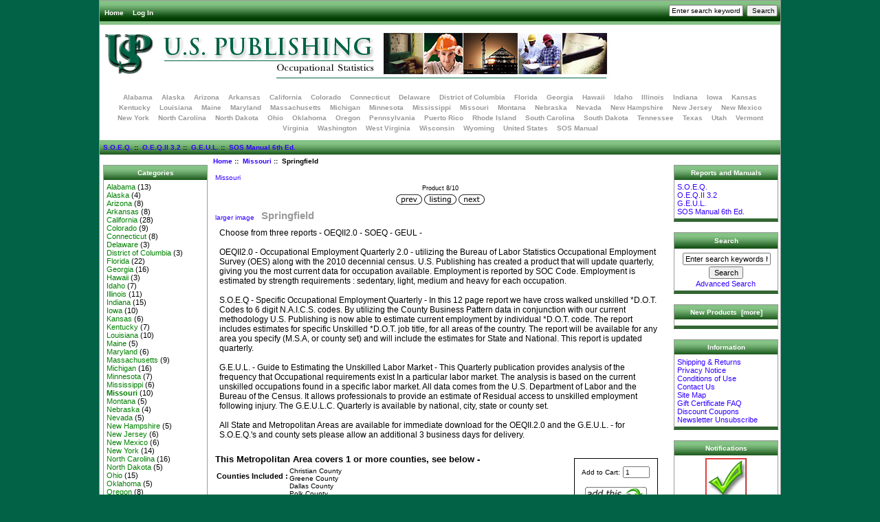

--- FILE ---
content_type: text/html; charset=utf-8
request_url: https://www.uspublishing.net/catalog/index.php?main_page=product_info&cPath=32&products_id=382
body_size: 5591
content:
<!DOCTYPE html PUBLIC "-//W3C//DTD XHTML 1.0 Transitional//EN" "http://www.w3.org/TR/xhtml1/DTD/xhtml1-transitional.dtd">
<html xmlns="http://www.w3.org/1999/xhtml" dir="ltr" lang="en">
<head>
<title>Springfield [MT2944180000000] - $0.00 : U.S. Publishing</title>
<meta http-equiv="Content-Type" content="text/html; charset=utf-8" />
<meta name="keywords" content="Springfield [MT2944180000000] Alabama Alaska Arizona Arkansas California Colorado Connecticut District of Columbia Delaware Florida Georgia Hawaii Idaho Illinois Indiana Iowa Kansas Kentucky Louisiana Maine Maryland Massachusetts Michigan Minnesota Mississippi Missouri Montana Nebraska Nevada New Hampshire New Jersey New Mexico New York North Carolina North Dakota Ohio Oklahoma Oregon Pennsylvania Rhode Island South Carolina South Dakota Tennessee Texas Utah Vermont Virginia Washington West Virginia Wisconsin Wyoming Puerto Rico United States SOS Manual " />
<meta name="description" content="U.S. Publishing Springfield [MT2944180000000] - Choose from three reports - OEQII2.0 - SOEQ - GEUL - OEQII2.0 - Occupational Employment Quarterly 2.0 - utilizing the Bureau of Labor Statistics Occupational Employment Survey (OES) along with the 2010 decennial census. U.S. Publishing has created a product that will update quarterly, giving you the " />
<meta http-equiv="imagetoolbar" content="no" />
<meta name="author" content="The Zen Cart&reg; Team and others" />
<meta name="generator" content="shopping cart program by Zen Cart&reg;, http://www.zen-cart.com eCommerce" />

<base href="https://www.uspublishing.net/catalog/" />

<link rel="stylesheet" type="text/css" href="includes/templates/classic/css/stylesheet.css" />
<link rel="stylesheet" type="text/css" href="includes/templates/classic/css/stylesheet_css_buttons.css" />
<link rel="stylesheet" type="text/css" media="print" href="includes/templates/classic/css/print_stylesheet.css" />
<script type="text/javascript" src="includes/modules/pages/product_info/jscript_textarea_counter.js"></script>
<script language="javascript" type="text/javascript"><!--
function popupWindow(url) {
  window.open(url,'popupWindow','toolbar=no,location=no,directories=no,status=no,menubar=no,scrollbars=no,resizable=yes,copyhistory=no,width=100,height=100,screenX=150,screenY=150,top=150,left=150')
}
function popupWindowPrice(url) {
  window.open(url,'popupWindow','toolbar=no,location=no,directories=no,status=no,menubar=no,scrollbars=yes,resizable=yes,copyhistory=no,width=600,height=400,screenX=150,screenY=150,top=150,left=150')
}
//--></script>
</head>

<body id="productinfoBody">

<div id="mainWrapper">



<!--bof-header logo and navigation display-->

<div id="headerWrapper">
<!--bof-navigation display-->
<div id="navMainWrapper">
<div id="navMain">
    <ul class="back">
    <li><a href="https://www.uspublishing.net/catalog/">Home</a></li>
    <li><a href="https://www.uspublishing.net/catalog/index.php?main_page=login">Log In</a></li>

</ul>
</div>
<div id="navMainSearch"><form name="quick_find_header" action="https://www.uspublishing.net/catalog/index.php?main_page=advanced_search_result" method="get"><input type="hidden" name="main_page" value="advanced_search_result" /><input type="hidden" name="search_in_description" value="1" /><input type="text" name="keyword" size="6" maxlength="30" style="width: 100px" value="Enter search keywords here" onfocus="if (this.value == 'Enter search keywords here') this.value = '';" onblur="if (this.value == '') this.value = 'Enter search keywords here';" />&nbsp;<input type="submit" value="Search" style="width: 45px" /></form></div>
<br class="clearBoth" />
</div>
<!--eof-navigation display-->

<!--bof-branding display-->
<div id="NOlogoWrapper">
    <div id="logo"><a href="https://www.uspublishing.net/"><img src="../imagesNEW/uspLogo.gif" border="0"><img src="../imagesNEW/logo2.jpg" border="0"></a></div>
</div>
<br class="clearBoth" />
<!--eof-branding display-->

<!--eof-header logo and navigation display-->

<!--bof-optional categories tabs navigation display-->
<div id="navCatTabsWrapper">
<div id="navCatTabs">
<ul>
  <li><a class="category-top" href="https://www.uspublishing.net/catalog/index.php?main_page=index&amp;cPath=6">Alabama</a> </li>
  <li><a class="category-top" href="https://www.uspublishing.net/catalog/index.php?main_page=index&amp;cPath=7">Alaska</a> </li>
  <li><a class="category-top" href="https://www.uspublishing.net/catalog/index.php?main_page=index&amp;cPath=8">Arizona</a> </li>
  <li><a class="category-top" href="https://www.uspublishing.net/catalog/index.php?main_page=index&amp;cPath=9">Arkansas</a> </li>
  <li><a class="category-top" href="https://www.uspublishing.net/catalog/index.php?main_page=index&amp;cPath=10">California</a> </li>
  <li><a class="category-top" href="https://www.uspublishing.net/catalog/index.php?main_page=index&amp;cPath=11">Colorado</a> </li>
  <li><a class="category-top" href="https://www.uspublishing.net/catalog/index.php?main_page=index&amp;cPath=12">Connecticut</a> </li>
  <li><a class="category-top" href="https://www.uspublishing.net/catalog/index.php?main_page=index&amp;cPath=14">Delaware</a> </li>
  <li><a class="category-top" href="https://www.uspublishing.net/catalog/index.php?main_page=index&amp;cPath=15">District of Columbia</a> </li>
  <li><a class="category-top" href="https://www.uspublishing.net/catalog/index.php?main_page=index&amp;cPath=16">Florida</a> </li>
  <li><a class="category-top" href="https://www.uspublishing.net/catalog/index.php?main_page=index&amp;cPath=17">Georgia</a> </li>
  <li><a class="category-top" href="https://www.uspublishing.net/catalog/index.php?main_page=index&amp;cPath=18">Hawaii</a> </li>
  <li><a class="category-top" href="https://www.uspublishing.net/catalog/index.php?main_page=index&amp;cPath=19">Idaho</a> </li>
  <li><a class="category-top" href="https://www.uspublishing.net/catalog/index.php?main_page=index&amp;cPath=20">Illinois</a> </li>
  <li><a class="category-top" href="https://www.uspublishing.net/catalog/index.php?main_page=index&amp;cPath=21">Indiana</a> </li>
  <li><a class="category-top" href="https://www.uspublishing.net/catalog/index.php?main_page=index&amp;cPath=22">Iowa</a> </li>
  <li><a class="category-top" href="https://www.uspublishing.net/catalog/index.php?main_page=index&amp;cPath=23">Kansas</a> </li>
  <li><a class="category-top" href="https://www.uspublishing.net/catalog/index.php?main_page=index&amp;cPath=24">Kentucky</a> </li>
  <li><a class="category-top" href="https://www.uspublishing.net/catalog/index.php?main_page=index&amp;cPath=25">Louisiana</a> </li>
  <li><a class="category-top" href="https://www.uspublishing.net/catalog/index.php?main_page=index&amp;cPath=26">Maine</a> </li>
  <li><a class="category-top" href="https://www.uspublishing.net/catalog/index.php?main_page=index&amp;cPath=27">Maryland</a> </li>
  <li><a class="category-top" href="https://www.uspublishing.net/catalog/index.php?main_page=index&amp;cPath=28">Massachusetts</a> </li>
  <li><a class="category-top" href="https://www.uspublishing.net/catalog/index.php?main_page=index&amp;cPath=29">Michigan</a> </li>
  <li><a class="category-top" href="https://www.uspublishing.net/catalog/index.php?main_page=index&amp;cPath=30">Minnesota</a> </li>
  <li><a class="category-top" href="https://www.uspublishing.net/catalog/index.php?main_page=index&amp;cPath=31">Mississippi</a> </li>
  <li><a class="category-top" href="https://www.uspublishing.net/catalog/index.php?main_page=index&amp;cPath=32"><span class="category-subs-selected">Missouri</span></a> </li>
  <li><a class="category-top" href="https://www.uspublishing.net/catalog/index.php?main_page=index&amp;cPath=33">Montana</a> </li>
  <li><a class="category-top" href="https://www.uspublishing.net/catalog/index.php?main_page=index&amp;cPath=34">Nebraska</a> </li>
  <li><a class="category-top" href="https://www.uspublishing.net/catalog/index.php?main_page=index&amp;cPath=35">Nevada</a> </li>
  <li><a class="category-top" href="https://www.uspublishing.net/catalog/index.php?main_page=index&amp;cPath=36">New Hampshire</a> </li>
  <li><a class="category-top" href="https://www.uspublishing.net/catalog/index.php?main_page=index&amp;cPath=37">New Jersey</a> </li>
  <li><a class="category-top" href="https://www.uspublishing.net/catalog/index.php?main_page=index&amp;cPath=38">New Mexico</a> </li>
  <li><a class="category-top" href="https://www.uspublishing.net/catalog/index.php?main_page=index&amp;cPath=39">New York</a> </li>
  <li><a class="category-top" href="https://www.uspublishing.net/catalog/index.php?main_page=index&amp;cPath=40">North Carolina</a> </li>
  <li><a class="category-top" href="https://www.uspublishing.net/catalog/index.php?main_page=index&amp;cPath=41">North Dakota</a> </li>
  <li><a class="category-top" href="https://www.uspublishing.net/catalog/index.php?main_page=index&amp;cPath=42">Ohio</a> </li>
  <li><a class="category-top" href="https://www.uspublishing.net/catalog/index.php?main_page=index&amp;cPath=43">Oklahoma</a> </li>
  <li><a class="category-top" href="https://www.uspublishing.net/catalog/index.php?main_page=index&amp;cPath=44">Oregon</a> </li>
  <li><a class="category-top" href="https://www.uspublishing.net/catalog/index.php?main_page=index&amp;cPath=45">Pennsylvania</a> </li>
  <li><a class="category-top" href="https://www.uspublishing.net/catalog/index.php?main_page=index&amp;cPath=58">Puerto Rico</a> </li>
  <li><a class="category-top" href="https://www.uspublishing.net/catalog/index.php?main_page=index&amp;cPath=46">Rhode Island</a> </li>
  <li><a class="category-top" href="https://www.uspublishing.net/catalog/index.php?main_page=index&amp;cPath=47">South Carolina</a> </li>
  <li><a class="category-top" href="https://www.uspublishing.net/catalog/index.php?main_page=index&amp;cPath=48">South Dakota</a> </li>
  <li><a class="category-top" href="https://www.uspublishing.net/catalog/index.php?main_page=index&amp;cPath=49">Tennessee</a> </li>
  <li><a class="category-top" href="https://www.uspublishing.net/catalog/index.php?main_page=index&amp;cPath=50">Texas</a> </li>
  <li><a class="category-top" href="https://www.uspublishing.net/catalog/index.php?main_page=index&amp;cPath=51">Utah</a> </li>
  <li><a class="category-top" href="https://www.uspublishing.net/catalog/index.php?main_page=index&amp;cPath=52">Vermont</a> </li>
  <li><a class="category-top" href="https://www.uspublishing.net/catalog/index.php?main_page=index&amp;cPath=53">Virginia</a> </li>
  <li><a class="category-top" href="https://www.uspublishing.net/catalog/index.php?main_page=index&amp;cPath=54">Washington</a> </li>
  <li><a class="category-top" href="https://www.uspublishing.net/catalog/index.php?main_page=index&amp;cPath=55">West Virginia</a> </li>
  <li><a class="category-top" href="https://www.uspublishing.net/catalog/index.php?main_page=index&amp;cPath=56">Wisconsin</a> </li>
  <li><a class="category-top" href="https://www.uspublishing.net/catalog/index.php?main_page=index&amp;cPath=57">Wyoming</a> </li>
  <li><a class="category-top" href="https://www.uspublishing.net/catalog/index.php?main_page=index&amp;cPath=60">United States</a> </li>
  <li><a class="category-top" href="https://www.uspublishing.net/catalog/index.php?main_page=index&amp;cPath=61">SOS Manual</a> </li>
</ul>
</div>
</div>
<!--eof-optional categories tabs navigation display-->

<!--bof-header ezpage links-->
<div id="navEZPagesTop">
  <a href="https://www.uspublishing.net/catalog/index.php?main_page=page&amp;id=2">S.O.E.Q.</a>&nbsp;::&nbsp;
  <a href="https://www.uspublishing.net/catalog/index.php?main_page=page&amp;id=7">O.E.Q.II 3.2</a>&nbsp;::&nbsp;
  <a href="https://www.uspublishing.net/catalog/index.php?main_page=page&amp;id=3">G.E.U.L.</a>&nbsp;::&nbsp;
  <a href="https://www.uspublishing.net/catalog/index.php?main_page=page&amp;id=6">SOS Manual 6th Ed.</a>
</div>
<!--eof-header ezpage links-->
</div>

<table width="100%" border="0" cellspacing="0" cellpadding="0" id="contentMainWrapper">
  <tr>

 <td id="navColumnOne" class="columnLeft" style="width: 150px">
<div id="navColumnOneWrapper" style="width: 150px"><!--// bof: categories //-->
<div class="leftBoxContainer" id="categories" style="width: 150px">
<h3 class="leftBoxHeading" id="categoriesHeading">Categories</h3>
<div id="categoriesContent" class="sideBoxContent">
<a class="category-top" href="https://www.uspublishing.net/catalog/index.php?main_page=index&amp;cPath=6">Alabama</a>&nbsp;(13)<br />
<a class="category-top" href="https://www.uspublishing.net/catalog/index.php?main_page=index&amp;cPath=7">Alaska</a>&nbsp;(4)<br />
<a class="category-top" href="https://www.uspublishing.net/catalog/index.php?main_page=index&amp;cPath=8">Arizona</a>&nbsp;(8)<br />
<a class="category-top" href="https://www.uspublishing.net/catalog/index.php?main_page=index&amp;cPath=9">Arkansas</a>&nbsp;(8)<br />
<a class="category-top" href="https://www.uspublishing.net/catalog/index.php?main_page=index&amp;cPath=10">California</a>&nbsp;(28)<br />
<a class="category-top" href="https://www.uspublishing.net/catalog/index.php?main_page=index&amp;cPath=11">Colorado</a>&nbsp;(9)<br />
<a class="category-top" href="https://www.uspublishing.net/catalog/index.php?main_page=index&amp;cPath=12">Connecticut</a>&nbsp;(8)<br />
<a class="category-top" href="https://www.uspublishing.net/catalog/index.php?main_page=index&amp;cPath=14">Delaware</a>&nbsp;(3)<br />
<a class="category-top" href="https://www.uspublishing.net/catalog/index.php?main_page=index&amp;cPath=15">District of Columbia</a>&nbsp;(3)<br />
<a class="category-top" href="https://www.uspublishing.net/catalog/index.php?main_page=index&amp;cPath=16">Florida</a>&nbsp;(22)<br />
<a class="category-top" href="https://www.uspublishing.net/catalog/index.php?main_page=index&amp;cPath=17">Georgia</a>&nbsp;(16)<br />
<a class="category-top" href="https://www.uspublishing.net/catalog/index.php?main_page=index&amp;cPath=18">Hawaii</a>&nbsp;(3)<br />
<a class="category-top" href="https://www.uspublishing.net/catalog/index.php?main_page=index&amp;cPath=19">Idaho</a>&nbsp;(7)<br />
<a class="category-top" href="https://www.uspublishing.net/catalog/index.php?main_page=index&amp;cPath=20">Illinois</a>&nbsp;(11)<br />
<a class="category-top" href="https://www.uspublishing.net/catalog/index.php?main_page=index&amp;cPath=21">Indiana</a>&nbsp;(15)<br />
<a class="category-top" href="https://www.uspublishing.net/catalog/index.php?main_page=index&amp;cPath=22">Iowa</a>&nbsp;(10)<br />
<a class="category-top" href="https://www.uspublishing.net/catalog/index.php?main_page=index&amp;cPath=23">Kansas</a>&nbsp;(6)<br />
<a class="category-top" href="https://www.uspublishing.net/catalog/index.php?main_page=index&amp;cPath=24">Kentucky</a>&nbsp;(7)<br />
<a class="category-top" href="https://www.uspublishing.net/catalog/index.php?main_page=index&amp;cPath=25">Louisiana</a>&nbsp;(10)<br />
<a class="category-top" href="https://www.uspublishing.net/catalog/index.php?main_page=index&amp;cPath=26">Maine</a>&nbsp;(5)<br />
<a class="category-top" href="https://www.uspublishing.net/catalog/index.php?main_page=index&amp;cPath=27">Maryland</a>&nbsp;(6)<br />
<a class="category-top" href="https://www.uspublishing.net/catalog/index.php?main_page=index&amp;cPath=28">Massachusetts</a>&nbsp;(9)<br />
<a class="category-top" href="https://www.uspublishing.net/catalog/index.php?main_page=index&amp;cPath=29">Michigan</a>&nbsp;(16)<br />
<a class="category-top" href="https://www.uspublishing.net/catalog/index.php?main_page=index&amp;cPath=30">Minnesota</a>&nbsp;(7)<br />
<a class="category-top" href="https://www.uspublishing.net/catalog/index.php?main_page=index&amp;cPath=31">Mississippi</a>&nbsp;(6)<br />
<a class="category-top" href="https://www.uspublishing.net/catalog/index.php?main_page=index&amp;cPath=32"><span class="category-subs-selected">Missouri</span></a>&nbsp;(10)<br />
<a class="category-top" href="https://www.uspublishing.net/catalog/index.php?main_page=index&amp;cPath=33">Montana</a>&nbsp;(5)<br />
<a class="category-top" href="https://www.uspublishing.net/catalog/index.php?main_page=index&amp;cPath=34">Nebraska</a>&nbsp;(4)<br />
<a class="category-top" href="https://www.uspublishing.net/catalog/index.php?main_page=index&amp;cPath=35">Nevada</a>&nbsp;(5)<br />
<a class="category-top" href="https://www.uspublishing.net/catalog/index.php?main_page=index&amp;cPath=36">New Hampshire</a>&nbsp;(5)<br />
<a class="category-top" href="https://www.uspublishing.net/catalog/index.php?main_page=index&amp;cPath=37">New Jersey</a>&nbsp;(6)<br />
<a class="category-top" href="https://www.uspublishing.net/catalog/index.php?main_page=index&amp;cPath=38">New Mexico</a>&nbsp;(6)<br />
<a class="category-top" href="https://www.uspublishing.net/catalog/index.php?main_page=index&amp;cPath=39">New York</a>&nbsp;(14)<br />
<a class="category-top" href="https://www.uspublishing.net/catalog/index.php?main_page=index&amp;cPath=40">North Carolina</a>&nbsp;(16)<br />
<a class="category-top" href="https://www.uspublishing.net/catalog/index.php?main_page=index&amp;cPath=41">North Dakota</a>&nbsp;(5)<br />
<a class="category-top" href="https://www.uspublishing.net/catalog/index.php?main_page=index&amp;cPath=42">Ohio</a>&nbsp;(15)<br />
<a class="category-top" href="https://www.uspublishing.net/catalog/index.php?main_page=index&amp;cPath=43">Oklahoma</a>&nbsp;(5)<br />
<a class="category-top" href="https://www.uspublishing.net/catalog/index.php?main_page=index&amp;cPath=44">Oregon</a>&nbsp;(8)<br />
<a class="category-top" href="https://www.uspublishing.net/catalog/index.php?main_page=index&amp;cPath=45">Pennsylvania</a>&nbsp;(16)<br />
<a class="category-top" href="https://www.uspublishing.net/catalog/index.php?main_page=index&amp;cPath=58">Puerto Rico</a>&nbsp;(10)<br />
<a class="category-top" href="https://www.uspublishing.net/catalog/index.php?main_page=index&amp;cPath=46">Rhode Island</a>&nbsp;(3)<br />
<a class="category-top" href="https://www.uspublishing.net/catalog/index.php?main_page=index&amp;cPath=47">South Carolina</a>&nbsp;(10)<br />
<a class="category-top" href="https://www.uspublishing.net/catalog/index.php?main_page=index&amp;cPath=48">South Dakota</a>&nbsp;(4)<br />
<a class="category-top" href="https://www.uspublishing.net/catalog/index.php?main_page=index&amp;cPath=49">Tennessee</a>&nbsp;(12)<br />
<a class="category-top" href="https://www.uspublishing.net/catalog/index.php?main_page=index&amp;cPath=50">Texas</a>&nbsp;(27)<br />
<a class="category-top" href="https://www.uspublishing.net/catalog/index.php?main_page=index&amp;cPath=51">Utah</a>&nbsp;(7)<br />
<a class="category-top" href="https://www.uspublishing.net/catalog/index.php?main_page=index&amp;cPath=52">Vermont</a>&nbsp;(2)<br />
<a class="category-top" href="https://www.uspublishing.net/catalog/index.php?main_page=index&amp;cPath=53">Virginia</a>&nbsp;(12)<br />
<a class="category-top" href="https://www.uspublishing.net/catalog/index.php?main_page=index&amp;cPath=54">Washington</a>&nbsp;(12)<br />
<a class="category-top" href="https://www.uspublishing.net/catalog/index.php?main_page=index&amp;cPath=55">West Virginia</a>&nbsp;(7)<br />
<a class="category-top" href="https://www.uspublishing.net/catalog/index.php?main_page=index&amp;cPath=56">Wisconsin</a>&nbsp;(14)<br />
<a class="category-top" href="https://www.uspublishing.net/catalog/index.php?main_page=index&amp;cPath=57">Wyoming</a>&nbsp;(4)<br />
<a class="category-top" href="https://www.uspublishing.net/catalog/index.php?main_page=index&amp;cPath=60">United States</a>&nbsp;(1)<br />
<a class="category-top" href="https://www.uspublishing.net/catalog/index.php?main_page=index&amp;cPath=61">SOS Manual</a>&nbsp;(1)<br />
<hr id="catBoxDivider" />
<a class="category-links" href="https://www.uspublishing.net/catalog/index.php?main_page=products_new">New Products ...</a><br />
<a class="category-links" href="https://www.uspublishing.net/catalog/index.php?main_page=products_all">All Products ...</a>
</div></div>
<!--// eof: categories //-->

</div></td>
    <td valign="top">
<!-- bof  breadcrumb -->
    <div id="navBreadCrumb">  <a href="https://www.uspublishing.net/catalog/">Home</a>&nbsp;::&nbsp;
  <a href="https://www.uspublishing.net/catalog/index.php?main_page=index&amp;cPath=32">Missouri</a>&nbsp;::&nbsp;
Springfield
</div>
<!-- eof breadcrumb -->


<!-- bof upload alerts -->
<!-- eof upload alerts -->

<div class="centerColumn" id="productGeneral">

<!--bof Form start-->
<form name="cart_quantity" action="https://www.uspublishing.net/catalog/index.php?main_page=product_info&amp;cPath=32&amp;products_id=382&amp;number_of_uploads=0&amp;action=add_product" method="post" enctype="multipart/form-data"><input type="hidden" name="securityToken" value="e308bb4fca49fd74cca05f796106dae2" />
<!--eof Form start-->


<!--bof Category Icon -->

<div align="left" id="categoryIcon" class="categoryIcon"><a href="https://www.uspublishing.net/catalog/index.php?main_page=index&amp;cPath=32">Missouri</a></div><!--eof Category Icon -->

<!--bof Prev/Next top position -->
<div class="navNextPrevWrapper centeredContent">
<p class="navNextPrevCounter">Product 8/10</p>
<div class="navNextPrevList"><a href="https://www.uspublishing.net/catalog/index.php?main_page=product_info&amp;cPath=32&amp;products_id=106"><img src="includes/templates/template_default/buttons/english/button_prev.gif" alt="Previous" title=" Previous " width="38" height="15" /></a></div>

<div class="navNextPrevList"><a href="https://www.uspublishing.net/catalog/index.php?main_page=index&amp;cPath=32"><img src="includes/templates/template_default/buttons/english/button_return_to_product_list.gif" alt="Return to the Product List" title=" Return to the Product List " width="47" height="15" /></a></div>

<div class="navNextPrevList"><a href="https://www.uspublishing.net/catalog/index.php?main_page=product_info&amp;cPath=32&amp;products_id=386"><img src="includes/templates/template_default/buttons/english/button_next.gif" alt="Next" title=" Next " width="38" height="15" /></a></div>
</div><!--eof Prev/Next top position-->

<!--bof Main Product Image -->
<div id="productMainImage" class="centeredContent back">
<script language="javascript" type="text/javascript"><!--
document.write('<a href="javascript:popupWindow(\'https://www.uspublishing.net/catalog/index.php?main_page=popup_image&amp;pID=382\')"><br /><span class="imgLink">larger image</span></a>');
//--></script>
<noscript>
<a href="https://www.uspublishing.net/catalog/index.php?main_page=popup_image&amp;pID=382" target="_blank"><br /><span class="imgLink">larger image</span></a></noscript>
</div><!--eof Main Product Image-->

<!--bof Product Name-->
<h1 id="productName" class="productGeneral">Springfield</h1>
<!--eof Product Name-->

<!--bof Product Price block -->
<h2 id="productPrices" class="productGeneral">
</h2>
<!--eof Product Price block -->

<!--bof free ship icon  -->
<!--eof free ship icon  -->

 <!--bof Product description -->
<div id="productDescription" class="productGeneral biggerText">Choose from three reports - OEQII2.0 - SOEQ - GEUL -    <br />
<br />
OEQII2.0 - Occupational Employment Quarterly 2.0 - utilizing the Bureau of Labor Statistics Occupational Employment Survey (OES) along with the 2010 decennial census. U.S. Publishing has created a product that will update quarterly, giving you the most current data for occupation available. Employment is reported by SOC Code. Employment is estimated by strength requirements : sedentary, light, medium and heavy for each occupation.   <br />
<br />
 S.O.E.Q - Specific Occupational Employment Quarterly - In this 12 page report we have cross walked unskilled *D.O.T. Codes to 6 digit N.A.I.C.S. codes. By utilizing the County Business Pattern data in conjunction with our current methodology U.S. Publishing is now able to estimate current employment by individual *D.O.T. code. The report includes estimates for specific Unskilled *D.O.T. job title, for all areas of the country. The report will be available for any area you specify (M.S.A, or county set) and will include the estimates for State and National. This report is updated quarterly.   <br />
<br />
 G.E.U.L. - Guide to Estimating the Unskilled Labor Market - This Quarterly publication provides analysis of the frequency that Occupational requirements exist In a particular labor market. The analysis is based on the current unskilled occupations found in a specific labor market. All data comes from the U.S. Department of Labor and the Bureau of the Census. It allows professionals to provide an estimate of Residual access to unskilled employment following injury. The G.E.U.L.C. Quarterly is available by national, city, state or county set.  <br />
<br />
  All State and Metropolitan Areas are available for immediate download for the OEQII.2.0 and the G.E.U.L. - for S.O.E.Q.'s and county sets please allow an additional 3 business days for delivery.</div>
<!--eof Product description -->
<br class="clearBoth" />

<!--bof Add to Cart Box -->
                  <div id="cartAdd">
    Add to Cart: <input type="text" name="cart_quantity" value="1" maxlength="6" size="4" /><br /><br /><input type="hidden" name="products_id" value="382" /><input type="image" src="includes/templates/template_default/buttons/english/button_in_cart.gif" alt="Add to Cart" title=" Add to Cart " />          </div>
  <!--eof Add to Cart Box-->

<!--bof Product details list  -->
<!--eof Product details list -->

<!--bof Attributes Module -->
<div id="productAttributes">
<h3 id="attribsOptionsText"> </h3>

<h3 class="attributesComments">This Metropolitan Area covers 1 or more counties, see below -</h3>

<div class="wrapperAttribsOptions">
<h4 class="optionName back">Counties Included :</h4>
<div class="back">
Christian County<br />Greene County<br />Dallas County<br />Polk County<br />Webster County<br />
</div>
<br class="clearBoth" />
</div>





<br class="clearBoth" />
<h3 class="attributesComments">Specific Occupational Employment Quarterly</h3>

<div class="wrapperAttribsOptions">
<h4 class="optionName back">S.O.E.Q.</h4>
<div class="back">
<input type="radio" name="id[15]" value="162" checked="checked" id="attrib-15-162" /><label class="attribsRadioButton zero" for="attrib-15-162">None</label><br />
<input type="radio" name="id[15]" value="155" id="attrib-15-155" /><label class="attribsRadioButton zero" for="attrib-15-155">1 time Issue ( $57.00 )</label><br />
<input type="radio" name="id[15]" value="156" id="attrib-15-156" /><label class="attribsRadioButton zero" for="attrib-15-156">1 yr. Bi - Annual Subscription ( $87.00 )</label><br />
<input type="radio" name="id[15]" value="157" id="attrib-15-157" /><label class="attribsRadioButton zero" for="attrib-15-157">1 yr. Annual Subscription ( $147.00 )</label><br />

</div>
<br class="clearBoth" />
</div>





<br class="clearBoth" />




</div><!--eof Attributes Module -->

<!--bof Quantity Discounts table -->
<!--eof Quantity Discounts table -->

<!--bof Additional Product Images -->
 <!--eof Additional Product Images -->

<!--bof Prev/Next bottom position -->
<!--eof Prev/Next bottom position -->

<!--bof Reviews button and count-->
<div id="productReviewLink" class="buttonRow back"><a href="https://www.uspublishing.net/catalog/index.php?main_page=product_reviews_write&amp;cPath=32&amp;products_id=382&amp;number_of_uploads=0"><img src="includes/templates/template_default/buttons/english/button_write_review.gif" alt="Write Review" title=" Write Review " width="90" height="36" /></a></div>
<br class="clearBoth" />
<!--eof Reviews button and count -->


<!--bof Product date added/available-->
<!--eof Product date added/available -->

<!--bof Product URL -->
<!--eof Product URL -->

<!--bof also purchased products module-->

<div class="centerBoxWrapper" id="alsoPurchased">
<h2 class="centerBoxHeading">Customers who bought this product also purchased...</h2>
    <div class="centerBoxContentsAlsoPurch" style="width:100%;"><a href="https://www.uspublishing.net/catalog/index.php?main_page=product_info&amp;products_id=106"></a><br /><a href="https://www.uspublishing.net/catalog/index.php?main_page=product_info&amp;products_id=106">Missouri State</a></div>
<br class="clearBoth" />
 
</div>
<!--eof also purchased products module-->

<!--bof Form close-->
</form>
<!--bof Form close-->
</div>
</td>

<td id="navColumnTwo" class="columnRight" style="width: 150px">
<div id="navColumnTwoWrapper" style="width: 150px"><!--// bof: ezpages //-->
<div class="rightBoxContainer" id="ezpages" style="width: 150px">
<h3 class="rightBoxHeading" id="ezpagesHeading">Reports and Manuals</h3>
<div id="ezpagesContent" class="sideBoxContent">
<ul style="margin: 0; padding: 0; list-style-type: none;">
<li><a href="https://www.uspublishing.net/catalog/index.php?main_page=page&amp;id=2">S.O.E.Q.</a></li>
<li><a href="https://www.uspublishing.net/catalog/index.php?main_page=page&amp;id=7">O.E.Q.II 3.2</a></li>
<li><a href="https://www.uspublishing.net/catalog/index.php?main_page=page&amp;id=3">G.E.U.L.</a></li>
<li><a href="https://www.uspublishing.net/catalog/index.php?main_page=page&amp;id=6">SOS Manual 6th Ed.</a></li>
</ul>
</div></div>
<!--// eof: ezpages //-->

<!--// bof: search //-->
<div class="rightBoxContainer" id="search" style="width: 150px">
<h3 class="rightBoxHeading" id="searchHeading"><label>Search</label></h3>
<div id="searchContent" class="sideBoxContent centeredContent"><form name="quick_find" action="https://www.uspublishing.net/catalog/index.php?main_page=advanced_search_result" method="get"><input type="hidden" name="main_page" value="advanced_search_result" /><input type="hidden" name="search_in_description" value="1" /><input type="text" name="keyword" size="18" maxlength="100" style="width: 120px" value="Enter search keywords here" onfocus="if (this.value == 'Enter search keywords here') this.value = '';" onblur="if (this.value == '') this.value = 'Enter search keywords here';" /><br /><input type="submit" value="Search" style="width: 50px" /><br /><a href="https://www.uspublishing.net/catalog/index.php?main_page=advanced_search">Advanced Search</a></form></div></div>
<!--// eof: search //-->

<!--// bof: whatsnew //-->
<div class="rightBoxContainer" id="whatsnew" style="width: 150px">
<h3 class="rightBoxHeading" id="whatsnewHeading"><a href="https://www.uspublishing.net/catalog/index.php?main_page=products_new">New Products&nbsp;&nbsp;[more]</a></h3>
<div class="sideBoxContent centeredContent"></div>
</div>
<!--// eof: whatsnew //-->

<!--// bof: information //-->
<div class="rightBoxContainer" id="information" style="width: 150px">
<h3 class="rightBoxHeading" id="informationHeading">Information</h3>
<div id="informationContent" class="sideBoxContent">
<ul style="margin: 0; padding: 0; list-style-type: none;">
<li><a href="https://www.uspublishing.net/catalog/index.php?main_page=shippinginfo">Shipping &amp; Returns</a></li>
<li><a href="https://www.uspublishing.net/catalog/index.php?main_page=privacy">Privacy Notice</a></li>
<li><a href="https://www.uspublishing.net/catalog/index.php?main_page=conditions">Conditions of Use</a></li>
<li><a href="https://www.uspublishing.net/catalog/index.php?main_page=contact_us">Contact Us</a></li>
<li><a href="https://www.uspublishing.net/catalog/index.php?main_page=site_map">Site Map</a></li>
<li><a href="https://www.uspublishing.net/catalog/index.php?main_page=gv_faq">Gift Certificate FAQ</a></li>
<li><a href="https://www.uspublishing.net/catalog/index.php?main_page=discount_coupon">Discount Coupons</a></li>
<li><a href="https://www.uspublishing.net/catalog/index.php?main_page=unsubscribe">Newsletter Unsubscribe</a></li>
</ul>
</div></div>
<!--// eof: information //-->

<!--// bof: productnotifications //-->
<div class="rightBoxContainer" id="productnotifications" style="width: 150px">
<h3 class="rightBoxHeading" id="productnotificationsHeading">Notifications</h3>
<div id="productnotificationsContent" class="sideBoxContent centeredContent"><a href="https://www.uspublishing.net/catalog/index.php?main_page=product_info&amp;cPath=32&amp;products_id=382&amp;number_of_uploads=0&amp;action=notify"><img src="includes/templates/template_default/images/box_products_notifications.gif" alt="Notify me of updates to this product." title=" Notify me of updates to this product. " width="60" height="60" /><br />Notify me of updates to <strong>Springfield</strong></a></div></div>
<!--// eof: productnotifications //-->

</div></td>
  </tr>
</table>



<!--bof-navigation display -->
<div id="navSuppWrapper">
<div id="navSupp">
<ul>
<li><a href="https://www.uspublishing.net/catalog/">Home</a></li>
<li></li>
</ul>
</div>
</div>
<!--eof-navigation display -->

<!--bof-ip address display -->
<!--eof-ip address display -->

<!--bof-banner #5 display -->
<!--eof-banner #5 display -->

<!--bof- site copyright display -->
<div id="siteinfoLegal" class="legalCopyright">Copyright &copy; 2026 <a href="https://www.uspublishing.net/catalog/index.php?main_page=index" target="_blank">U.S. Publishing</a>.</div>
<!--eof- site copyright display -->


</div>
<!--bof- parse time display -->
<!--eof- parse time display -->
<!--bof- banner #6 display -->
<!--eof- banner #6 display -->
</body></html>


--- FILE ---
content_type: text/css
request_url: https://www.uspublishing.net/catalog/includes/templates/classic/css/stylesheet.css
body_size: 3222
content:
/**
 * Main CSS Stylesheet
 *
 * @package templateSystem
 * @copyright Copyright 2003-2007 Zen Cart Development Team
 * @copyright Portions Copyright 2003 osCommerce
 * @license http://www.zen-cart.com/license/2_0.txt GNU Public License V2.0
 * @version $Id: stylesheet.css 5952 2007-03-03 06:18:46Z drbyte $
 */

body {
	margin: 0;
	font-family: verdana, arial, helvetica, sans-serif;
	font-size: 62.5%;
	color: #000000;
	background-color: #016245;
	}

a img {border: none; }

a:link, #navEZPagesTOC ul li a {
	color: #3300FF;
	text-decoration: none;
	}
 
a:visited {
	color: #3300FF;
	text-decoration: none;
	}

a:hover, #navEZPagesTOC ul li a:hover, #navMain ul li a:hover, #navSupp ul li a:hover, #navCatTabs ul li a:hover {
	color: #FF0000;
	}

a:active {
	color: #0000FF;
	}

h1 {
	font-size: 1.5em;
	color: #9a9a9a;
	}

h2 {
	font-size: 1.4em;
	}

h3 {
	font-size: 1.3em;
	}

h4, h5, h6, LABEL, h4.optionName, LEGEND, ADDRESS, .sideBoxContent, .larger{
	font-size: 1.1em;
	}

.biggerText {
	font-size: 1.2em;
	}

h1, h2, h3, h4, h5, h6 {
	margin: 0.3em 0;
	}

/*  Might uncomment either or both of these if having problems with IE peekaboo bug:
h1, h2, h3, h4, h5, h6, p {
	position: relative;
	}
*html .centerColumn {
	height: 1%;
	}
*/

CODE {
	font-family: arial, verdana, helvetica, sans-serif;
	font-size: 1em;
	}

FORM, SELECT, INPUT {
	display: inline;
	font-size: 1em;
	margin: 0.1em;
	}

TEXTAREA {
	margin: auto;
	display: block;
	width: 95%;
	}

input:focus, select:focus, textarea:focus {
	background: #E4FEF5;
	}

FIELDSET {
	padding: 0.5em;
	margin: 0.5em 0em;
	border: 1px solid #cccccc;
	}

LEGEND {
	font-weight: bold;
	padding: 0.3em;
	color: black;
	}

LABEL, h4.optionName {
	line-height: 1.5em;
	padding: 0.2em;
	}

LABEL.checkboxLabel, LABEL.radioButtonLabel {
	margin: 0.5em 0.3em;
	}

#logo, .centerBoxContents, .specialsListBoxContents, .categoryListBoxContents, .centerBoxContentsAlsoPurch, .attribImg {
	float: left;
	}

LABEL.inputLabel {
	width: 9em;
	float: left;
	}

LABEL.inputLabelPayment {
	width: 14em;
	float: left;
	padding-left: 2.5em;
	}

LABEL.selectLabel, LABEL.switchedLabel, LABEL.uploadsLabel {
	width: 11em;
	float: left;
	}

#checkoutPayment LABEL.radioButtonLabel {
	font-weight: bold;
	}

P, ADDRESS {
	padding: 0.5em;
	}

ADDRESS {
	font-style: normal;
	}

.clearBoth {
	clear: both;
	}

HR {
	height: 1px;
	margin-top: 0.5em;
	border: none;
	border-bottom: 1px solid #9a9a9a;
	}

/*warnings, errors, messages*/
.messageStackWarning, .messageStackError, .messageStackSuccess, .messageStackCaution {
	line-height: 1.8em;
	padding: 0.2em;
	border: 1px solid #9a9a9a;
	}

.messageStackWarning, .messageStackError {
	background-color: #ff0000;
	color: #ffffff;
	}

.messageStackSuccess {
	background-color: #99FF99;
	color: #000000;
	}

.messageStackCaution {
	background-color: #FFFF66;
	color: #000000;
	}

/*wrappers - page or section containers*/
#mainWrapper {
	background-color: #ffffff;
	text-align: left;
	width: 990px;
	vertical-align: top;
	border: 1px solid #9a9a9a;
	}

#headerWrapper, #contentMainWrapper, #logoWrapper, #cartBoxListWrapper, #ezPageBoxList, #cartBoxListWrapper ul, #ezPageBoxList ul, #mainWrapper, #popupAdditionalImage, #popupImage {
	margin: 0em;
	padding: 0em;
	}

#logoWrapper{
	background-image: url(../images/header_bg.jpg);
	background-repeat: repeat-x;
	background-color: #ffffff;
	height:75px;
	}

#navColumnOneWrapper, #navColumnTwoWrapper, #mainWrapper {
	margin: auto;
	} 
#navColumnOneWrapper, #navColumnTwoWrapper {
	margin-left: 0.5em;
	margin-right: 0.5em;
	}
	
#tagline {
	color:#000000;
	font-size: 2em;
	text-align : center;
	vertical-align: middle;
	}

#sendSpendWrapper {
	border: 1px solid #cacaca;
	float: right;
	margin: 0em 0em 1em 1em;
	}

.floatingBox, #accountLinksWrapper, #sendSpendWrapper, #checkoutShipto, #checkoutBillto, #navEZPagesTOCWrapper {
	margin: 0;
	width: 47%;
	}

.wrapperAttribsOptions {
	margin: 0.3em 0em;
	}

/*navigation*/

.navSplitPagesResult {}
.navSplitPagesLinks {}

.navNextPrevCounter {
	margin: 0em;
	font-size: 0.9em;
	}
.navNextPrevList {
	display: inline;
	white-space: nowrap;
	margin: 0;
	padding: 0.5em 0em;
	list-style-type: none;
	}

#navMainWrapper, #navSuppWrapper, #navCatTabsWrapper {
	margin: 0em;
	background-color: #abbbd3;
	background-image: url(../images/tile_back.gif);
	padding: 0.5em 0.2em;
	font-weight: bold;
	color: #ffffff;
	height: 1%;
	}

#navCatTabsWrapper {
	background-color: #ffffff;
	color: #9a9a9a;
	background-image:none;
}

#navMain ul, #navSupp ul, #navCatTabs ul {
	margin: 0;
	padding: 0.5em 0em;
	list-style-type: none;
	text-align: center;
	line-height: 1.5em;
	}

#navMain ul li, #navSupp ul li, #navCatTabs ul li {
	display: inline;
	}

#navMain ul li a, #navSupp ul li a, #navCatTabs ul li a {
	text-decoration: none;
	padding: 0em 0.5em;
	margin: 0;
	color: #ffffff;
	white-space: nowrap;
	}

#navCatTabs ul li a {
	color: #9a9a9a;
	}

#navEZPagesTOCWrapper {
	font-weight: bold;
	float: right;
	height: 1%;
	border: 1px solid #9a9a9a;
	}

#navEZPagesTOC ul {
	margin: 0;
	padding: 0.5em 0em;
	list-style-type: none;
	line-height: 1.5em;
	}

#navEZPagesTOC ul li {
	white-space: nowrap;
	}

#navEZPagesTOC ul li a {
	padding: 0em 0.5em;
	margin: 0;
	}

#navCategoryIcon, .buttonRow, #indexProductListCatDescription {
	margin: 0.5em;
	}

#navMainSearch {
	float: right;
	}

#navBreadCrumb {
	padding: 0.5em 0.5em;
	background-color: #ffffff;
	font-size: 0.95em;
	font-weight: bold;
	margin: 0em;
	}

#navEZPagesTop {
	background-color: #abbbd3;
	background-image: url(../images/tile_back.gif);
	font-size: 0.95em;
	font-weight: bold;
	margin: 0em;
	padding: 0.5em;
	}

#navColumnOne, #navColumnTwo {
	background-color: transparent;
	}

/*The main content classes*/
#contentColumnMain, #navColumnOne, #navColumnTwo, .centerBoxContents, .specialsListBoxContents, .categoryListBoxContents, .additionalImages, .centerBoxContentsSpecials, .centerBoxContentsAlsoPurch, .centerBoxContentsFeatured, .centerBoxContentsNew, .alert {
	vertical-align: top;
	}

/*.content,*/ #productDescription, .shippingEstimatorWrapper {
	/*font-size: 1.2em;*/
	padding: 0.5em;
	}

.alert {
	color: #FF0000;
	margin-left: 0.5em;
	}
.advisory {}
.important {
	font-weight: bold;
	}
.notice {}
.rating{}
.gvBal {
	float: right;
	}
.centerColumn, #bannerOne, #bannerTwo, #bannerThree, #bannerFour, #bannerFive, #bannerSix {
	padding: 0.8em;
	}

.smallText, #siteinfoLegal, #siteinfoCredits, #siteinfoStatus, #siteinfoIP {
	font-size: 0.9em;
	}

/*Shopping Cart Display*/
#cartAdd {
	float: right;
	text-align: center;
	margin: 1em;
	border: 1px solid #000000;
	padding: 1em;
	}

.tableHeading TH {
	border-bottom: 1px solid #9a9a9a;
	}

.tableHeading, #cartSubTotal {
	background-color: #e9e9e9;
	 }

#cartSubTotal {
	border-top: 1px solid #cccccc;
	font-weight: bold;
	text-align: right;
	line-height: 2.2em;
	padding-right: 2.5em;
	}

.tableRow, .tableHeading, #cartSubTotal {
	height: 2.2em;
	}

.cartProductDisplay, .cartUnitDisplay, .cartTotalDisplay, .cartRemoveItemDisplay, .cartQuantityUpdate, .cartQuantity, #cartInstructionsDisplay, .cartTotalsDisplay {
	padding: 0.5em 0em;
	}

.cartUnitDisplay, .cartTotalDisplay {
	text-align: right;
	padding-right: 0.2em;
	}

#scUpdateQuantity {
	width: 2em;
	}

.cartQuantity {
	width: 4.7em;
	}

.cartNewItem {
	color: #33CC33;
	position: relative;  /*do not remove-fixes stupid IEbug*/
	}

.cartOldItem {
	color: #660099;
	position: relative;  /*do not remove-fixes stupid IEbug*/
	}

.cartBoxTotal {
	text-align: right;
	font-weight: bold;
	}

.cartRemoveItemDisplay {
	width: 3.5em;
	}

.cartAttribsList {
	margin-left: 1em;
	}

#mediaManager {
	width: 50%; 
	margin: 0.2em;
	padding: 0.5em;
	background-color: #E4FEf5;
	border: 1px solid #003D00;
	}
.mediaTitle {
	float: left;
	}
.mediaTypeLink {
	float: right;
	}

.normalprice, .productSpecialPriceSale {
	text-decoration: line-through;
	}

.productSpecialPrice, .productSalePrice, .productSpecialPriceSale, .productPriceDiscount {
	color: #ff0000;
	}

.orderHistList {
	margin: 1em;
	padding: 0.2em 0em;
	list-style-type: none;
	} 

#cartBoxListWrapper ul, #ezPageBoxList ul {
	list-style-type: none;
	}

#cartBoxListWrapper li, #ezPageBoxList li, .cartBoxTotal {
	margin: 0;
	padding: 0.2em 0em;
	} 

#cartBoxEmpty, #cartBoxVoucherBalance {
	font-weight: bold;
	}

.totalBox {
	width: 5.5em;
	text-align: right;
	padding: 0.2em;
	}

.lineTitle, .amount {
	text-align: right;
	padding: 0.2em;
	}

.amount {
	width: 5.5em;
	}

/*Image Display*/
#productMainImage, #reviewsInfoDefaultProductImage, #productReviewsDefaultProductImage, #reviewWriteMainImage {
	margin: 0em 1em 1em 0em ;
	}

.categoryIcon {}

#cartImage {
	margin: 0.5em 1em;
	}

/*Attributes*/
.attribImg {
	width: 20%;
	margin: 0.3em 0em;
}

.attributesComments {}

/*list box contents*/
.centerBoxContents, .specialsListBoxContents, .categoryListBoxContents, .additionalImages, .centerBoxContentsSpecials, .centerBoxContentsAlsoPurch, .centerBoxContentsFeatured, .centerBoxContentsNew {
	margin: 1em 0em;
	}

.centerBoxWrapper {
	border: 1px solid #9a9a9a;
	height: 1%;
	margin: 1.1em 0;
	}

h2.centerBoxHeading {
	font-size: 1.3em;
	color: #ffffff;
	}

/*sideboxes*/
.columnLeft {}

h3.leftBoxHeading, h3.leftBoxHeading a,
h3.rightBoxHeading, h3.rightBoxHeading a {
	font-size: 1em;
	color: #ffffff;
	}
#manufacturersHeading, #currenciesHeading, #musicgenresHeading, #recordcompaniesHeading, #searchHeading, #search-headerHeading {
	font-size: 0.9em;
	color: #ffffff;
}

.leftBoxHeading, .centerBoxHeading, .rightBoxHeading {
	margin: 0em;
	background-color: #abbbd3;
	background-image: url(../images/tile_back.gif);
	padding: 0.5em 0.2em;
	}

.leftBoxContainer, .rightBoxContainer {
	margin: 0em;
	border: 1px solid #9a9a9a;
	border-bottom: 5px solid #336633;
	margin-top: 1.5em;
	}

.sideBoxContent {
	background-color: #ffffff;
	padding: 0.4em;
	}

h3.leftBoxHeading a:hover, h3.rightBoxHeading a:hover {
	color: #FFFF33;
	text-decoration: none;
	} 

.rightBoxHeading a:visited, .leftBoxHeading a:visited, .centerBoxHeading a:visited {
	color: #FFFFFF;
	}

.centeredContent, TH, #cartEmptyText, #cartBoxGVButton, #cartBoxEmpty, #cartBoxVoucherBalance, #navCatTabsWrapper, #navEZPageNextPrev, #bannerOne, #bannerTwo, #bannerThree, #bannerFour, #bannerFive, #bannerSix, #siteinfoLegal, #siteinfoCredits, #siteinfoStatus, #siteinfoIP, .center, .cartRemoveItemDisplay, .cartQuantityUpdate, .cartQuantity, .cartTotalsDisplay, #cartBoxGVBalance, .leftBoxHeading, .centerBoxHeading,.rightBoxHeading, .productListing-data, .accountQuantityDisplay, .ratingRow, LABEL#textAreaReviews, #productMainImage, #reviewsInfoDefaultProductImage, #productReviewsDefaultProductImage, #reviewWriteMainImage, .centerBoxContents, .specialsListBoxContents, .categoryListBoxContents, .additionalImages, .centerBoxContentsSpecials, .centerBoxContentsAlsoPurch, .centerBoxContentsFeatured, .centerBoxContentsNew, .gvBal, .attribImg {
	text-align: center;
	}

#bestsellers .wrapper {
	margin: 0em 0em 0em 1.5em;
	}

#bestsellers ol {
	padding: 0;
	margin-left: 1.1em;
	}

#bestsellers li {
	padding: 0;
	margin: 0.3em 0em 0.3em 0em;
	}

#bannerboxHeading {
	background-color: #0000CC;
}

#upProductsHeading {
	text-align: left;
	}

#upDateHeading {
	text-align: right;
	}

/* categories box parent and child categories */
A.category-top, A.category-top:visited {
	color: #008000;
	text-decoration: none;
	}
A.category-links, A.category-links:visited {
	color: #004080;
	text-decoration: none;
	}
A.category-subs, A.category-products, A.category-subs:visited, A.category-products:visited {
	color: #FF0000;
	text-decoration: none;
	}
SPAN.category-subs-parent {
	font-weight: bold;
	}
SPAN.category-subs-selected {
	font-weight: bold;
	}
/* end categories box links */

/*misc*/
.back {
	float: left;
	}

.forward, #shoppingCartDefault #PPECbutton {
	float: right;
	}

.bold {
	font-weight: bold;
	}

.rowOdd {
	background-color: #E8E8E8;
	height: 1.5em;
	vertical-align: top;
	}

.rowEven {
	background-color: #F0F0F0;
	height: 1.5em;
	vertical-align: top;
	}

.hiddenField {
	display: none;
}
.visibleField {
	display: inline;
}

CAPTION {
	/*display: none;*/
	}

#myAccountGen li, #myAccountNotify li {
	margin: 0;
	} 

.accountTotalDisplay, .accountTaxDisplay {
	width: 20%;
	text-align: right;
	/*vertical-align: top*/
	}

.accountQuantityDisplay {
	width: 10%;
	vertical-align: top
	}

TR.tableHeading {
	background-color: #cacaca;
	height: 2em;
	}

.productListing-rowheading {
	background-color: #abbbd3;
	background-image: url(../images/tile_back.gif);
	height: 2em;
	color: #FFFFFF;
	}

#siteMapList {
	width: 90%;
	float: right;
	}

.ratingRow {
	margin: 1em 0em 1.5em 0em;
	}

LABEL#textAreaReviews {
	font-weight: normal;
	margin: 1em 0em;
	}

#popupShippingEstimator, #popupSearchHelp, #popupAdditionalImage, #popupImage, #popupCVVHelp, #popupCouponHelp, #popupAtrribsQuantityPricesHelp, #infoShoppingCart {
	background-color: #ffffff;
	}
.information {padding: 10px 3px; line-height: 150%;}

#shoppingcartBody #shippingEstimatorContent {
	clear: both;
	}

.seDisplayedAddressLabel {
	background-color:#85C285;
	text-align: center;
	}
.seDisplayedAddressInfo {
	text-transform: uppercase;
	text-align: center;
	font-weight: bold;
	}
#seShipTo {
	padding: 0.2em;
	}
